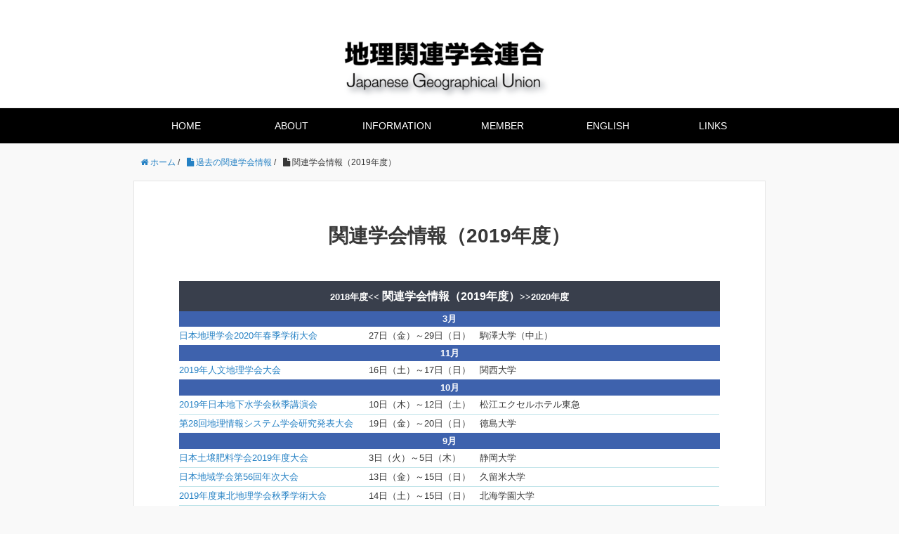

--- FILE ---
content_type: text/html; charset=UTF-8
request_url: https://union.ajg.or.jp/pastmeetings/fy2019info/
body_size: 8504
content:
<!DOCTYPE HTML>
<html lang="ja">
<head prefix="og: http://ogp.me/ns# fb: http://ogp.me/ns/fb# article: http://ogp.me/ns/article#">
	<meta charset="UTF-8">
    <title>
        関連学会情報（2019年度） | 地理関連学会連合        </title>
    <meta name="viewport" content="width=device-width,initial-scale=1.0">
	<!--[if lt IE 9]>
    <script src="http://html5shiv.googlecode.com/svn/trunk/html5.js"></script>
  <![endif]-->

<meta name='robots' content='max-image-preview:large' />
<meta name="keywords" content="" />
<meta name="description" content="

    
      2018年度&lt;&lt;&nbsp;関連学会情報（2019年度）&gt;&gt;2020年度
    
    
      3月
    
    
      日本地理学会2020年春季学術大会
     " />
<meta name="robots" content="index" />
<meta property="og:title" content="関連学会情報（2019年度）" />
<meta property="og:type" content="article" />
<meta property="og:description" content="

    
      2018年度&amp;lt;&amp;lt;&amp;nbsp;関連学会情報（2019年度）&amp;gt;&amp;gt;2020年度
    
    
      3月
    
    
      日本地理学会2020年春季学術大会
     " />
<meta property="og:url" content="https://union.ajg.or.jp/pastmeetings/fy2019info/" />
<meta property="og:image" content="" />
<meta property="og:locale" content="ja_JP" />
<meta property="og:site_name" content="地理関連学会連合" />
<link href="https://plus.google.com/" rel="publisher" />
<link rel="alternate" title="oEmbed (JSON)" type="application/json+oembed" href="https://union.ajg.or.jp/wp-json/oembed/1.0/embed?url=https%3A%2F%2Funion.ajg.or.jp%2Fpastmeetings%2Ffy2019info%2F" />
<link rel="alternate" title="oEmbed (XML)" type="text/xml+oembed" href="https://union.ajg.or.jp/wp-json/oembed/1.0/embed?url=https%3A%2F%2Funion.ajg.or.jp%2Fpastmeetings%2Ffy2019info%2F&#038;format=xml" />
<style id='wp-img-auto-sizes-contain-inline-css' type='text/css'>
img:is([sizes=auto i],[sizes^="auto," i]){contain-intrinsic-size:3000px 1500px}
/*# sourceURL=wp-img-auto-sizes-contain-inline-css */
</style>
<link rel='stylesheet' id='base-css-css' href='https://union.ajg.or.jp/wp-content/themes/xeory_base/base.css?ver=6.9' type='text/css' media='all' />
<link rel='stylesheet' id='parent-style-css' href='https://union.ajg.or.jp/wp-content/themes/xeory_base/style.css?ver=6.9' type='text/css' media='all' />
<link rel='stylesheet' id='font-awesome-css' href='https://union.ajg.or.jp/wp-content/themes/xeory_base/lib/fonts/font-awesome-4.5.0/css/font-awesome.min.css?ver=6.9' type='text/css' media='all' />
<style id='wp-emoji-styles-inline-css' type='text/css'>

	img.wp-smiley, img.emoji {
		display: inline !important;
		border: none !important;
		box-shadow: none !important;
		height: 1em !important;
		width: 1em !important;
		margin: 0 0.07em !important;
		vertical-align: -0.1em !important;
		background: none !important;
		padding: 0 !important;
	}
/*# sourceURL=wp-emoji-styles-inline-css */
</style>
<style id='wp-block-library-inline-css' type='text/css'>
:root{--wp-block-synced-color:#7a00df;--wp-block-synced-color--rgb:122,0,223;--wp-bound-block-color:var(--wp-block-synced-color);--wp-editor-canvas-background:#ddd;--wp-admin-theme-color:#007cba;--wp-admin-theme-color--rgb:0,124,186;--wp-admin-theme-color-darker-10:#006ba1;--wp-admin-theme-color-darker-10--rgb:0,107,160.5;--wp-admin-theme-color-darker-20:#005a87;--wp-admin-theme-color-darker-20--rgb:0,90,135;--wp-admin-border-width-focus:2px}@media (min-resolution:192dpi){:root{--wp-admin-border-width-focus:1.5px}}.wp-element-button{cursor:pointer}:root .has-very-light-gray-background-color{background-color:#eee}:root .has-very-dark-gray-background-color{background-color:#313131}:root .has-very-light-gray-color{color:#eee}:root .has-very-dark-gray-color{color:#313131}:root .has-vivid-green-cyan-to-vivid-cyan-blue-gradient-background{background:linear-gradient(135deg,#00d084,#0693e3)}:root .has-purple-crush-gradient-background{background:linear-gradient(135deg,#34e2e4,#4721fb 50%,#ab1dfe)}:root .has-hazy-dawn-gradient-background{background:linear-gradient(135deg,#faaca8,#dad0ec)}:root .has-subdued-olive-gradient-background{background:linear-gradient(135deg,#fafae1,#67a671)}:root .has-atomic-cream-gradient-background{background:linear-gradient(135deg,#fdd79a,#004a59)}:root .has-nightshade-gradient-background{background:linear-gradient(135deg,#330968,#31cdcf)}:root .has-midnight-gradient-background{background:linear-gradient(135deg,#020381,#2874fc)}:root{--wp--preset--font-size--normal:16px;--wp--preset--font-size--huge:42px}.has-regular-font-size{font-size:1em}.has-larger-font-size{font-size:2.625em}.has-normal-font-size{font-size:var(--wp--preset--font-size--normal)}.has-huge-font-size{font-size:var(--wp--preset--font-size--huge)}.has-text-align-center{text-align:center}.has-text-align-left{text-align:left}.has-text-align-right{text-align:right}.has-fit-text{white-space:nowrap!important}#end-resizable-editor-section{display:none}.aligncenter{clear:both}.items-justified-left{justify-content:flex-start}.items-justified-center{justify-content:center}.items-justified-right{justify-content:flex-end}.items-justified-space-between{justify-content:space-between}.screen-reader-text{border:0;clip-path:inset(50%);height:1px;margin:-1px;overflow:hidden;padding:0;position:absolute;width:1px;word-wrap:normal!important}.screen-reader-text:focus{background-color:#ddd;clip-path:none;color:#444;display:block;font-size:1em;height:auto;left:5px;line-height:normal;padding:15px 23px 14px;text-decoration:none;top:5px;width:auto;z-index:100000}html :where(.has-border-color){border-style:solid}html :where([style*=border-top-color]){border-top-style:solid}html :where([style*=border-right-color]){border-right-style:solid}html :where([style*=border-bottom-color]){border-bottom-style:solid}html :where([style*=border-left-color]){border-left-style:solid}html :where([style*=border-width]){border-style:solid}html :where([style*=border-top-width]){border-top-style:solid}html :where([style*=border-right-width]){border-right-style:solid}html :where([style*=border-bottom-width]){border-bottom-style:solid}html :where([style*=border-left-width]){border-left-style:solid}html :where(img[class*=wp-image-]){height:auto;max-width:100%}:where(figure){margin:0 0 1em}html :where(.is-position-sticky){--wp-admin--admin-bar--position-offset:var(--wp-admin--admin-bar--height,0px)}@media screen and (max-width:600px){html :where(.is-position-sticky){--wp-admin--admin-bar--position-offset:0px}}

/*# sourceURL=wp-block-library-inline-css */
</style><style id='global-styles-inline-css' type='text/css'>
:root{--wp--preset--aspect-ratio--square: 1;--wp--preset--aspect-ratio--4-3: 4/3;--wp--preset--aspect-ratio--3-4: 3/4;--wp--preset--aspect-ratio--3-2: 3/2;--wp--preset--aspect-ratio--2-3: 2/3;--wp--preset--aspect-ratio--16-9: 16/9;--wp--preset--aspect-ratio--9-16: 9/16;--wp--preset--color--black: #000000;--wp--preset--color--cyan-bluish-gray: #abb8c3;--wp--preset--color--white: #ffffff;--wp--preset--color--pale-pink: #f78da7;--wp--preset--color--vivid-red: #cf2e2e;--wp--preset--color--luminous-vivid-orange: #ff6900;--wp--preset--color--luminous-vivid-amber: #fcb900;--wp--preset--color--light-green-cyan: #7bdcb5;--wp--preset--color--vivid-green-cyan: #00d084;--wp--preset--color--pale-cyan-blue: #8ed1fc;--wp--preset--color--vivid-cyan-blue: #0693e3;--wp--preset--color--vivid-purple: #9b51e0;--wp--preset--gradient--vivid-cyan-blue-to-vivid-purple: linear-gradient(135deg,rgb(6,147,227) 0%,rgb(155,81,224) 100%);--wp--preset--gradient--light-green-cyan-to-vivid-green-cyan: linear-gradient(135deg,rgb(122,220,180) 0%,rgb(0,208,130) 100%);--wp--preset--gradient--luminous-vivid-amber-to-luminous-vivid-orange: linear-gradient(135deg,rgb(252,185,0) 0%,rgb(255,105,0) 100%);--wp--preset--gradient--luminous-vivid-orange-to-vivid-red: linear-gradient(135deg,rgb(255,105,0) 0%,rgb(207,46,46) 100%);--wp--preset--gradient--very-light-gray-to-cyan-bluish-gray: linear-gradient(135deg,rgb(238,238,238) 0%,rgb(169,184,195) 100%);--wp--preset--gradient--cool-to-warm-spectrum: linear-gradient(135deg,rgb(74,234,220) 0%,rgb(151,120,209) 20%,rgb(207,42,186) 40%,rgb(238,44,130) 60%,rgb(251,105,98) 80%,rgb(254,248,76) 100%);--wp--preset--gradient--blush-light-purple: linear-gradient(135deg,rgb(255,206,236) 0%,rgb(152,150,240) 100%);--wp--preset--gradient--blush-bordeaux: linear-gradient(135deg,rgb(254,205,165) 0%,rgb(254,45,45) 50%,rgb(107,0,62) 100%);--wp--preset--gradient--luminous-dusk: linear-gradient(135deg,rgb(255,203,112) 0%,rgb(199,81,192) 50%,rgb(65,88,208) 100%);--wp--preset--gradient--pale-ocean: linear-gradient(135deg,rgb(255,245,203) 0%,rgb(182,227,212) 50%,rgb(51,167,181) 100%);--wp--preset--gradient--electric-grass: linear-gradient(135deg,rgb(202,248,128) 0%,rgb(113,206,126) 100%);--wp--preset--gradient--midnight: linear-gradient(135deg,rgb(2,3,129) 0%,rgb(40,116,252) 100%);--wp--preset--font-size--small: 13px;--wp--preset--font-size--medium: 20px;--wp--preset--font-size--large: 36px;--wp--preset--font-size--x-large: 42px;--wp--preset--spacing--20: 0.44rem;--wp--preset--spacing--30: 0.67rem;--wp--preset--spacing--40: 1rem;--wp--preset--spacing--50: 1.5rem;--wp--preset--spacing--60: 2.25rem;--wp--preset--spacing--70: 3.38rem;--wp--preset--spacing--80: 5.06rem;--wp--preset--shadow--natural: 6px 6px 9px rgba(0, 0, 0, 0.2);--wp--preset--shadow--deep: 12px 12px 50px rgba(0, 0, 0, 0.4);--wp--preset--shadow--sharp: 6px 6px 0px rgba(0, 0, 0, 0.2);--wp--preset--shadow--outlined: 6px 6px 0px -3px rgb(255, 255, 255), 6px 6px rgb(0, 0, 0);--wp--preset--shadow--crisp: 6px 6px 0px rgb(0, 0, 0);}:where(.is-layout-flex){gap: 0.5em;}:where(.is-layout-grid){gap: 0.5em;}body .is-layout-flex{display: flex;}.is-layout-flex{flex-wrap: wrap;align-items: center;}.is-layout-flex > :is(*, div){margin: 0;}body .is-layout-grid{display: grid;}.is-layout-grid > :is(*, div){margin: 0;}:where(.wp-block-columns.is-layout-flex){gap: 2em;}:where(.wp-block-columns.is-layout-grid){gap: 2em;}:where(.wp-block-post-template.is-layout-flex){gap: 1.25em;}:where(.wp-block-post-template.is-layout-grid){gap: 1.25em;}.has-black-color{color: var(--wp--preset--color--black) !important;}.has-cyan-bluish-gray-color{color: var(--wp--preset--color--cyan-bluish-gray) !important;}.has-white-color{color: var(--wp--preset--color--white) !important;}.has-pale-pink-color{color: var(--wp--preset--color--pale-pink) !important;}.has-vivid-red-color{color: var(--wp--preset--color--vivid-red) !important;}.has-luminous-vivid-orange-color{color: var(--wp--preset--color--luminous-vivid-orange) !important;}.has-luminous-vivid-amber-color{color: var(--wp--preset--color--luminous-vivid-amber) !important;}.has-light-green-cyan-color{color: var(--wp--preset--color--light-green-cyan) !important;}.has-vivid-green-cyan-color{color: var(--wp--preset--color--vivid-green-cyan) !important;}.has-pale-cyan-blue-color{color: var(--wp--preset--color--pale-cyan-blue) !important;}.has-vivid-cyan-blue-color{color: var(--wp--preset--color--vivid-cyan-blue) !important;}.has-vivid-purple-color{color: var(--wp--preset--color--vivid-purple) !important;}.has-black-background-color{background-color: var(--wp--preset--color--black) !important;}.has-cyan-bluish-gray-background-color{background-color: var(--wp--preset--color--cyan-bluish-gray) !important;}.has-white-background-color{background-color: var(--wp--preset--color--white) !important;}.has-pale-pink-background-color{background-color: var(--wp--preset--color--pale-pink) !important;}.has-vivid-red-background-color{background-color: var(--wp--preset--color--vivid-red) !important;}.has-luminous-vivid-orange-background-color{background-color: var(--wp--preset--color--luminous-vivid-orange) !important;}.has-luminous-vivid-amber-background-color{background-color: var(--wp--preset--color--luminous-vivid-amber) !important;}.has-light-green-cyan-background-color{background-color: var(--wp--preset--color--light-green-cyan) !important;}.has-vivid-green-cyan-background-color{background-color: var(--wp--preset--color--vivid-green-cyan) !important;}.has-pale-cyan-blue-background-color{background-color: var(--wp--preset--color--pale-cyan-blue) !important;}.has-vivid-cyan-blue-background-color{background-color: var(--wp--preset--color--vivid-cyan-blue) !important;}.has-vivid-purple-background-color{background-color: var(--wp--preset--color--vivid-purple) !important;}.has-black-border-color{border-color: var(--wp--preset--color--black) !important;}.has-cyan-bluish-gray-border-color{border-color: var(--wp--preset--color--cyan-bluish-gray) !important;}.has-white-border-color{border-color: var(--wp--preset--color--white) !important;}.has-pale-pink-border-color{border-color: var(--wp--preset--color--pale-pink) !important;}.has-vivid-red-border-color{border-color: var(--wp--preset--color--vivid-red) !important;}.has-luminous-vivid-orange-border-color{border-color: var(--wp--preset--color--luminous-vivid-orange) !important;}.has-luminous-vivid-amber-border-color{border-color: var(--wp--preset--color--luminous-vivid-amber) !important;}.has-light-green-cyan-border-color{border-color: var(--wp--preset--color--light-green-cyan) !important;}.has-vivid-green-cyan-border-color{border-color: var(--wp--preset--color--vivid-green-cyan) !important;}.has-pale-cyan-blue-border-color{border-color: var(--wp--preset--color--pale-cyan-blue) !important;}.has-vivid-cyan-blue-border-color{border-color: var(--wp--preset--color--vivid-cyan-blue) !important;}.has-vivid-purple-border-color{border-color: var(--wp--preset--color--vivid-purple) !important;}.has-vivid-cyan-blue-to-vivid-purple-gradient-background{background: var(--wp--preset--gradient--vivid-cyan-blue-to-vivid-purple) !important;}.has-light-green-cyan-to-vivid-green-cyan-gradient-background{background: var(--wp--preset--gradient--light-green-cyan-to-vivid-green-cyan) !important;}.has-luminous-vivid-amber-to-luminous-vivid-orange-gradient-background{background: var(--wp--preset--gradient--luminous-vivid-amber-to-luminous-vivid-orange) !important;}.has-luminous-vivid-orange-to-vivid-red-gradient-background{background: var(--wp--preset--gradient--luminous-vivid-orange-to-vivid-red) !important;}.has-very-light-gray-to-cyan-bluish-gray-gradient-background{background: var(--wp--preset--gradient--very-light-gray-to-cyan-bluish-gray) !important;}.has-cool-to-warm-spectrum-gradient-background{background: var(--wp--preset--gradient--cool-to-warm-spectrum) !important;}.has-blush-light-purple-gradient-background{background: var(--wp--preset--gradient--blush-light-purple) !important;}.has-blush-bordeaux-gradient-background{background: var(--wp--preset--gradient--blush-bordeaux) !important;}.has-luminous-dusk-gradient-background{background: var(--wp--preset--gradient--luminous-dusk) !important;}.has-pale-ocean-gradient-background{background: var(--wp--preset--gradient--pale-ocean) !important;}.has-electric-grass-gradient-background{background: var(--wp--preset--gradient--electric-grass) !important;}.has-midnight-gradient-background{background: var(--wp--preset--gradient--midnight) !important;}.has-small-font-size{font-size: var(--wp--preset--font-size--small) !important;}.has-medium-font-size{font-size: var(--wp--preset--font-size--medium) !important;}.has-large-font-size{font-size: var(--wp--preset--font-size--large) !important;}.has-x-large-font-size{font-size: var(--wp--preset--font-size--x-large) !important;}
/*# sourceURL=global-styles-inline-css */
</style>

<style id='classic-theme-styles-inline-css' type='text/css'>
/*! This file is auto-generated */
.wp-block-button__link{color:#fff;background-color:#32373c;border-radius:9999px;box-shadow:none;text-decoration:none;padding:calc(.667em + 2px) calc(1.333em + 2px);font-size:1.125em}.wp-block-file__button{background:#32373c;color:#fff;text-decoration:none}
/*# sourceURL=/wp-includes/css/classic-themes.min.css */
</style>
<link rel='stylesheet' id='main-css-css' href='https://union.ajg.or.jp/wp-content/themes/xeory_base_child/style.css?ver=6.9' type='text/css' media='all' />
<script type="text/javascript" src="https://union.ajg.or.jp/wp-includes/js/jquery/jquery.min.js?ver=3.7.1" id="jquery-core-js"></script>
<script type="text/javascript" src="https://union.ajg.or.jp/wp-includes/js/jquery/jquery-migrate.min.js?ver=3.4.1" id="jquery-migrate-js"></script>
<link rel="https://api.w.org/" href="https://union.ajg.or.jp/wp-json/" /><link rel="alternate" title="JSON" type="application/json" href="https://union.ajg.or.jp/wp-json/wp/v2/pages/188" /><link rel="EditURI" type="application/rsd+xml" title="RSD" href="https://union.ajg.or.jp/xmlrpc.php?rsd" />
<meta name="generator" content="WordPress 6.9" />
<link rel="canonical" href="https://union.ajg.or.jp/pastmeetings/fy2019info/" />
<link rel='shortlink' href='https://union.ajg.or.jp/?p=188' />
<style type="text/css">.broken_link, a.broken_link {
	text-decoration: line-through;
}</style>

</head>

<body id="top" class="wp-singular page-template-default page page-id-188 page-child parent-pageid-183 wp-theme-xeory_base wp-child-theme-xeory_base_child left-content default" itemschope="itemscope" itemtype="http://schema.org/WebPage">

  <div id="fb-root"></div>
<script>(function(d, s, id) {
  var js, fjs = d.getElementsByTagName(s)[0];
  if (d.getElementById(id)) return;
  js = d.createElement(s); js.id = id;
  js.src = "//connect.facebook.net/ja_JP/sdk.js#xfbml=1&version=v2.8&appId=";
  fjs.parentNode.insertBefore(js, fjs);
}(document, 'script', 'facebook-jssdk'));</script>


<header id="header" role="banner" itemscope="itemscope" itemtype="http://schema.org/WPHeader">
  <div class="wrap">
          <p id="logo" itemprop="headline">
        <a href="https://union.ajg.or.jp"><img src="https://union.ajg.or.jp/wp-content/uploads/2021/04/titlelogo2_2x-300x93.png" alt="地理関連学会連合" height="90" display="block" /></a>
      </p>

        <div id="header-menu-tog"> <a href="#"><i class="fa fa-align-justify"></i></a></div>
  </div>
</header>

<!-- start global nav  -->
<!---->
<nav id="gnav" role="navigation" itemscope="itemscope" itemtype="http://scheme.org/SiteNavigationElement">
  <div class="wrap">
  <div id="gnav-container" class="gnav-container"><ul id="gnav-ul" class="clearfix"><li id="menu-item-182" class="menu-item menu-item-type-custom menu-item-object-custom menu-item-182"><a href="/">HOME</a></li>
<li id="menu-item-181" class="menu-item menu-item-type-custom menu-item-object-custom menu-item-has-children menu-item-181"><a href="#">ABOUT</a>
<ul class="sub-menu">
	<li id="menu-item-31" class="menu-item menu-item-type-post_type menu-item-object-page menu-item-31 "><a href="https://union.ajg.or.jp/substance/">趣旨</a></li>
	<li id="menu-item-20" class="menu-item menu-item-type-post_type menu-item-object-page menu-item-20 "><a href="https://union.ajg.or.jp/outline/">要綱</a></li>
	<li id="menu-item-34" class="menu-item menu-item-type-post_type menu-item-object-page menu-item-34 "><a href="https://union.ajg.or.jp/course/">経緯</a></li>
	<li id="menu-item-11" class="menu-item menu-item-type-post_type menu-item-object-page menu-item-11 action-plan"><a href="https://union.ajg.or.jp/action-plan/">アクションプラン</a></li>
	<li id="menu-item-24" class="menu-item menu-item-type-post_type menu-item-object-page menu-item-24 "><a href="https://union.ajg.or.jp/officer/">役員</a></li>
	<li id="menu-item-180" class="menu-item menu-item-type-post_type menu-item-object-page menu-item-180 record"><a href="https://union.ajg.or.jp/record/">議事録</a></li>
</ul>
</li>
<li id="menu-item-142" class="menu-item menu-item-type-custom menu-item-object-custom menu-item-has-children menu-item-142"><a href="#">INFORMATION</a>
<ul class="sub-menu">
	<li id="menu-item-143" class="menu-item menu-item-type-post_type menu-item-object-page menu-item-143 news"><a href="https://union.ajg.or.jp/news/">お知らせ</a></li>
	<li id="menu-item-51" class="menu-item menu-item-type-taxonomy menu-item-object-category menu-item-51 news"><a href="https://union.ajg.or.jp/category/news/">新着情報</a></li>
</ul>
</li>
<li id="menu-item-28" class="menu-item menu-item-type-post_type menu-item-object-page menu-item-28 "><a href="https://union.ajg.or.jp/associate/">MEMBER</a></li>
<li id="menu-item-58" class="menu-item menu-item-type-post_type menu-item-object-page menu-item-58 "><a href="https://union.ajg.or.jp/english/">ENGLISH</a></li>
<li id="menu-item-151" class="menu-item menu-item-type-custom menu-item-object-custom menu-item-has-children menu-item-151"><a href="#">LINKS</a>
<ul class="sub-menu">
	<li id="menu-item-53" class="menu-item menu-item-type-custom menu-item-object-custom menu-item-53"><a target="_blank" href="https://www.ajg.or.jp/union_old/">旧ページ</a></li>
	<li id="menu-item-52" class="menu-item menu-item-type-custom menu-item-object-custom menu-item-52"><a target="_blank" href="https://www.ajg.or.jp">日本地理学会</a></li>
</ul>
</li>
</ul></div>    </div>
</nav>


<div id="content">


<div class="wrap clearfix">

  <ol class="breadcrumb clearfix" itemscope itemtype="https://schema.org/BreadcrumbList" ><li itemscope itemtype="https://schema.org/ListItem" itemprop="itemListElement"><a itemprop="item" href="https://union.ajg.or.jp"><i class="fa fa-home"></i> <span itemprop="name">ホーム</span></a><meta itemprop="position" content="1"> / </li><li itemscope itemtype="https://schema.org/ListItem" itemprop="itemListElement"><a itemprop="item" href="https://union.ajg.or.jp/pastmeetings/"><i class="fa fa-file"></i> <span itemprop="name">過去の関連学会情報</span></a><meta itemprop="position" content="2"> / </li><li itemscope itemtype="https://schema.org/ListItem" itemprop="itemListElement"><i class="fa fa-file"></i> <span itemprop="name">関連学会情報（2019年度）</span><meta itemprop="position" content="3"></li></ol>  <div id="main"class="col-md-10 col-md-offset-1" role="main" itemprop="mainContentOfPage">

    <div class="main-inner">

    

        <article id="post-188" class="post-188 page type-page status-publish hentry" itemscope="itemscope" itemtype="http://schema.org/CreativeWork">

      <header class="post-header">
        <h1 class="post-title" itemprop="headline">関連学会情報（2019年度）</h1>
      </header>

      <section class="post-content" itemprop="text">
      
            
<table id="Table_Event" width="660" border="0" cellspacing="0" cellpadding="1">
    <tbody><tr valign="middle">
      <td class="headline" colspan="3"><a class="headline" href="pastmeetings/FY2018info">2018年度&lt;&lt;&nbsp;</a>関連学会情報（2019年度）<a class="headline" href="pastmeetings/FY2020info">&gt;&gt;2020年度</a>
    </td></tr>
    <tr valign="middle">
      <td class="month" colspan="3">3月</td>
    </tr>
    <tr valign="middle">
      <td class="item"><a href="https://www.ajg.or.jp/" target="_blank" rel="noopener">日本地理学会2020年春季学術大会</a></td>
      <td class="item">27日（金）～29日（日）</td>
      <td class="item">駒澤大学（中止）</td>
    </tr>
    <tr valign="middle">
      <td class="month" colspan="3">11月</td>
    </tr>
    <tr valign="middle">
      <td class="item"><a href="http://hgsj.org/" target="_blank" rel="noopener">2019年人文地理学会大会</a></td>
      <td class="item">16日（土）～17日（日）</td>
      <td class="item">関西大学</td>
    </tr>
    <tr valign="middle">
      <td class="month" colspan="3">10月</td>
    </tr>
    <tr valign="middle">
        <td class="item"><a href="http://www.jagh.jp/" target="_blank" rel="noopener">2019年日本地下水学会秋季講演会</a></td>
        <td class="item">10日（木）～12日（土）</td>
        <td class="item">松江エクセルホテル東急</td>
    </tr>
    <tr valign="middle">
        <td class="item"><a href="https://www.gisa-japan.org/" target="_blank" rel="noopener">第28回地理情報システム学会研究発表大会</a></td>
        <td class="item">19日（金）～20日（日）</td>
        <td class="item">徳島大学</td>
    </tr>
    <tr valign="middle">
      <td class="month" colspan="3">9月</td>
    </tr>
    <tr valign="middle">
        <td class="item"><a href="http://jssspn.jp/" target="_blank" rel="noopener">日本土壌肥料学会2019年度大会</a></td>
        <td class="item">3日（火）～5日（木）</td>
        <td class="item">静岡大学</td>
    </tr>
    <tr valign="middle">
        <td class="item"><a href="http://jsrsai.jp/ja/" target="_blank" rel="noopener">日本地域学会第56回年次大会</a></td>
        <td class="item">13日（金）～15日（日）</td>
        <td class="item">久留米大学</td>
    </tr>
    <tr valign="middle">
        <td class="item"><a href="http://tohokugeo.jp/" target="_blank" rel="noopener">2019年度東北地理学会秋季学術大会</a></td>
        <td class="item">14日（土）～15日（日）</td>
        <td class="item">北海学園大学</td>
    </tr> 
    <tr valign="middle">
      <td class="item"><a href="https://www.ajg.or.jp/" target="_blank" rel="noopener">日本地理学会2019年秋季学術大会</a></td>
      <td class="item">21日（土）～23日（月）</td>
      <td class="item">新潟大学</td>
    </tr>
    <tr valign="middle">
      <td class="month" colspan="3">8月</td>
    </tr>
    <tr valign="middle">
      <td class="item"><a href="http://quaternary.jp/meeting/index.html" target="_blank" rel="noopener" class="broken_link">日本第四紀学会2019年大会</a></td>
      <td class="item">23日（金）～24日（土）</td>
      <td class="item">千葉科学大学</td>
    </tr>
    <tr valign="middle">
        <td class="month" colspan="3">7月</td>
    </tr>
    <tr valign="middle">
      <td class="item"><a href="http://jcacj.org/" target="_blank" rel="noopener">日本地図学会2019年度定期大会</a></td>
      <td class="item">16日（火）～17日（水）</td>
      <td class="item">東京都産業技術研究センター東京イノベーションハブ</td>
    </tr>
    <tr valign="middle">
        <td class="item"><a href="https://www.icc2019.org/" target="_blank" rel="noopener">第29会国際地図学会議（ICC2019）</a></td>
        <td class="item">16日（火）～19日（金）</td>
        <td class="item">日本科学未来館</td>
    </tr>
    <tr valign="middle">
        <td class="item"><a href="http://jags.ne.jp/" target="_blank" rel="noopener">第12回地理空間学会大会</a></td>
        <td class="item">15日（土）～16日（日）</td>
        <td class="item">筑波大学</td>
    </tr> 
    <tr valign="middle">
      <td class="month" colspan="3">6月</td>
    </tr>
    <tr valign="middle">
      <td class="item"><a href="http://www.chiri-kagaku.jp/" target="_blank" rel="noopener">2019年度地理科学学会春季学術大会</a></td>
      <td class="item">8日（土）</td>
      <td class="item">広島大学</td>
    </tr>
    <tr valign="middle">
      <td class="month" colspan="3">5月</td>
    </tr>
    <tr valign="middle">
        <td class="item"><a href="http://tohokugeo.jp/" target="_blank" rel="noopener">2019年度東北地理学会春季学術大会</a></td>
        <td class="item">18日（土）～19日（日）</td>
        <td class="item">東北大学</td>
    </tr>
    <tr valign="middle">
        <td class="item"><a href="http://hist-geo.jp/index.html" target="_blank" rel="noopener">第62回歴史地理学会大会</a></td>
        <td class="item">18日（金）～20日（月）</td>
        <td class="item">立命館アジア太平洋大学</td>
    </tr>
    <tr valign="middle">
        <td class="item"><a href="https://www.economicgeography.jp/" target="_blank" rel="noopener">経済地理学会総会第66回大会</a></td>
        <td class="item">24日（金）～27日（日）</td>
        <td class="item">名城大学</td>
    </tr>  
    <tr valign="middle">
      <td class="item"><a href="http://www.jagh.jp/" target="_blank" rel="noopener">2019年日本地下水学会春季講演会</a></td>
      <td class="item">25日（土）</td>
      <td class="item">千葉商科大学</td>
    </tr>
    <tr valign="middle">
      <td class="item"><a href="http://www.jpgu.org/meeting/" target="_blank" rel="noopener">日本地球惑星科学連合2019年大会</a></td>
      <td class="item">28日（日）～30日（木）</td>
      <td class="item">幕張メッセ</td>
    </tr>
    <tr valign="middle">
        <td class="month" colspan="3">4月</td>
    </tr>
    <tr valign="middle">
        <td class="item"><a href="http://sediment.jp/" target="_blank" rel="noopener">日本堆積学会2019年大会</a></td>
        <td class="item">19日（金）～23日（火）</td>
        <td class="item">大阪市立自然史博物館</td>
    </tr>
    <tr>
      <td class="bottom" colspan="3"></td>
    </tr>
    <tr>
      <td class="memo" colspan="3"><a class="memo" href="pastmeetings/">&gt;&gt;過去の関連学会情報へ</a><br></td></tr></tbody></table>
      
      </section>


    </article>

        
    </div><!-- /main-inner -->
  </div><!-- /main -->


</div><!-- /wrap -->

</div><!-- /content -->

<footer id="footer">
  <div class="footer-02">
    <div class="wrap">
      <p class="footer-copy">
        © Copyright 2026 地理関連学会連合. All rights reserved.
      </p>
    </div><!-- /wrap -->
  </div><!-- /footer-02 -->
  </footer>
<a href="#" class="pagetop"><span><i class="fa fa-angle-up"></i></span></a>
<script type="speculationrules">
{"prefetch":[{"source":"document","where":{"and":[{"href_matches":"/*"},{"not":{"href_matches":["/wp-*.php","/wp-admin/*","/wp-content/uploads/*","/wp-content/*","/wp-content/plugins/*","/wp-content/themes/xeory_base_child/*","/wp-content/themes/xeory_base/*","/*\\?(.+)"]}},{"not":{"selector_matches":"a[rel~=\"nofollow\"]"}},{"not":{"selector_matches":".no-prefetch, .no-prefetch a"}}]},"eagerness":"conservative"}]}
</script>
  <script src="https://apis.google.com/js/platform.js" async defer>
    {lang: 'ja'}
  </script><script type="text/javascript" src="https://union.ajg.or.jp/wp-content/themes/xeory_base/lib/js/jquery.pagetop.js?ver=6.9" id="pagetop-js"></script>
<script type="text/javascript" src="https://union.ajg.or.jp/wp-content/themes/xeory_base/lib/js/jquery.table-scroll.js?ver=6.9" id="table-scroll-js"></script>
<script id="wp-emoji-settings" type="application/json">
{"baseUrl":"https://s.w.org/images/core/emoji/17.0.2/72x72/","ext":".png","svgUrl":"https://s.w.org/images/core/emoji/17.0.2/svg/","svgExt":".svg","source":{"concatemoji":"https://union.ajg.or.jp/wp-includes/js/wp-emoji-release.min.js?ver=6.9"}}
</script>
<script type="module">
/* <![CDATA[ */
/*! This file is auto-generated */
const a=JSON.parse(document.getElementById("wp-emoji-settings").textContent),o=(window._wpemojiSettings=a,"wpEmojiSettingsSupports"),s=["flag","emoji"];function i(e){try{var t={supportTests:e,timestamp:(new Date).valueOf()};sessionStorage.setItem(o,JSON.stringify(t))}catch(e){}}function c(e,t,n){e.clearRect(0,0,e.canvas.width,e.canvas.height),e.fillText(t,0,0);t=new Uint32Array(e.getImageData(0,0,e.canvas.width,e.canvas.height).data);e.clearRect(0,0,e.canvas.width,e.canvas.height),e.fillText(n,0,0);const a=new Uint32Array(e.getImageData(0,0,e.canvas.width,e.canvas.height).data);return t.every((e,t)=>e===a[t])}function p(e,t){e.clearRect(0,0,e.canvas.width,e.canvas.height),e.fillText(t,0,0);var n=e.getImageData(16,16,1,1);for(let e=0;e<n.data.length;e++)if(0!==n.data[e])return!1;return!0}function u(e,t,n,a){switch(t){case"flag":return n(e,"\ud83c\udff3\ufe0f\u200d\u26a7\ufe0f","\ud83c\udff3\ufe0f\u200b\u26a7\ufe0f")?!1:!n(e,"\ud83c\udde8\ud83c\uddf6","\ud83c\udde8\u200b\ud83c\uddf6")&&!n(e,"\ud83c\udff4\udb40\udc67\udb40\udc62\udb40\udc65\udb40\udc6e\udb40\udc67\udb40\udc7f","\ud83c\udff4\u200b\udb40\udc67\u200b\udb40\udc62\u200b\udb40\udc65\u200b\udb40\udc6e\u200b\udb40\udc67\u200b\udb40\udc7f");case"emoji":return!a(e,"\ud83e\u1fac8")}return!1}function f(e,t,n,a){let r;const o=(r="undefined"!=typeof WorkerGlobalScope&&self instanceof WorkerGlobalScope?new OffscreenCanvas(300,150):document.createElement("canvas")).getContext("2d",{willReadFrequently:!0}),s=(o.textBaseline="top",o.font="600 32px Arial",{});return e.forEach(e=>{s[e]=t(o,e,n,a)}),s}function r(e){var t=document.createElement("script");t.src=e,t.defer=!0,document.head.appendChild(t)}a.supports={everything:!0,everythingExceptFlag:!0},new Promise(t=>{let n=function(){try{var e=JSON.parse(sessionStorage.getItem(o));if("object"==typeof e&&"number"==typeof e.timestamp&&(new Date).valueOf()<e.timestamp+604800&&"object"==typeof e.supportTests)return e.supportTests}catch(e){}return null}();if(!n){if("undefined"!=typeof Worker&&"undefined"!=typeof OffscreenCanvas&&"undefined"!=typeof URL&&URL.createObjectURL&&"undefined"!=typeof Blob)try{var e="postMessage("+f.toString()+"("+[JSON.stringify(s),u.toString(),c.toString(),p.toString()].join(",")+"));",a=new Blob([e],{type:"text/javascript"});const r=new Worker(URL.createObjectURL(a),{name:"wpTestEmojiSupports"});return void(r.onmessage=e=>{i(n=e.data),r.terminate(),t(n)})}catch(e){}i(n=f(s,u,c,p))}t(n)}).then(e=>{for(const n in e)a.supports[n]=e[n],a.supports.everything=a.supports.everything&&a.supports[n],"flag"!==n&&(a.supports.everythingExceptFlag=a.supports.everythingExceptFlag&&a.supports[n]);var t;a.supports.everythingExceptFlag=a.supports.everythingExceptFlag&&!a.supports.flag,a.supports.everything||((t=a.source||{}).concatemoji?r(t.concatemoji):t.wpemoji&&t.twemoji&&(r(t.twemoji),r(t.wpemoji)))});
//# sourceURL=https://union.ajg.or.jp/wp-includes/js/wp-emoji-loader.min.js
/* ]]> */
</script>
<script>
(function($){

$(function(){
    $(".sub-menu").css('display', 'none');
  $("#gnav-ul li").hover(function(){
    $(this).children('ul').fadeIn('fast');
  }, function(){
    $(this).children('ul').fadeOut('fast');
  });
    // スマホトグルメニュー

  $('#gnav').removeClass('active');

  $('#header-menu-tog a').click(function(){
    $('#gnav').toggleClass('active');
  });
});


})(jQuery);

</script>
</body>
</html>